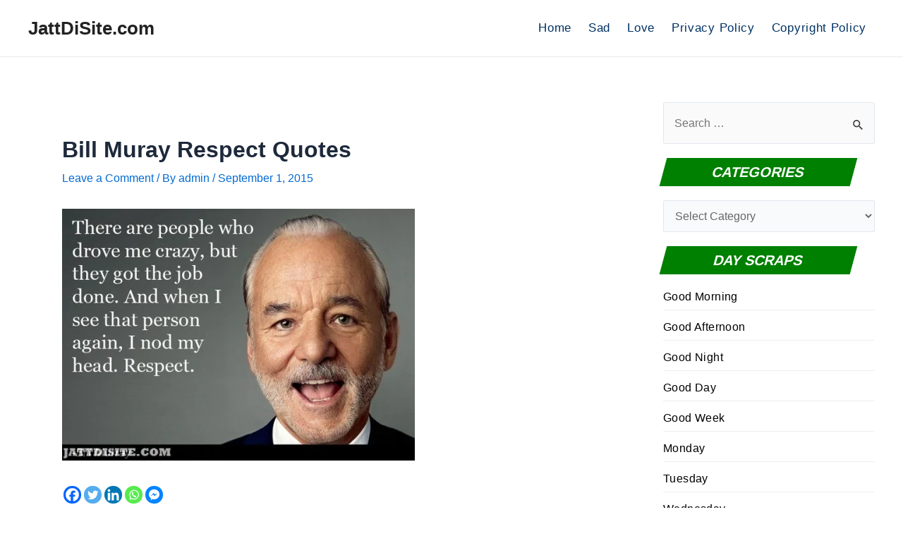

--- FILE ---
content_type: text/html; charset=utf-8
request_url: https://www.google.com/recaptcha/api2/aframe
body_size: 267
content:
<!DOCTYPE HTML><html><head><meta http-equiv="content-type" content="text/html; charset=UTF-8"></head><body><script nonce="olznxaEjFjRvm1qvZtXu2Q">/** Anti-fraud and anti-abuse applications only. See google.com/recaptcha */ try{var clients={'sodar':'https://pagead2.googlesyndication.com/pagead/sodar?'};window.addEventListener("message",function(a){try{if(a.source===window.parent){var b=JSON.parse(a.data);var c=clients[b['id']];if(c){var d=document.createElement('img');d.src=c+b['params']+'&rc='+(localStorage.getItem("rc::a")?sessionStorage.getItem("rc::b"):"");window.document.body.appendChild(d);sessionStorage.setItem("rc::e",parseInt(sessionStorage.getItem("rc::e")||0)+1);localStorage.setItem("rc::h",'1769012424302');}}}catch(b){}});window.parent.postMessage("_grecaptcha_ready", "*");}catch(b){}</script></body></html>